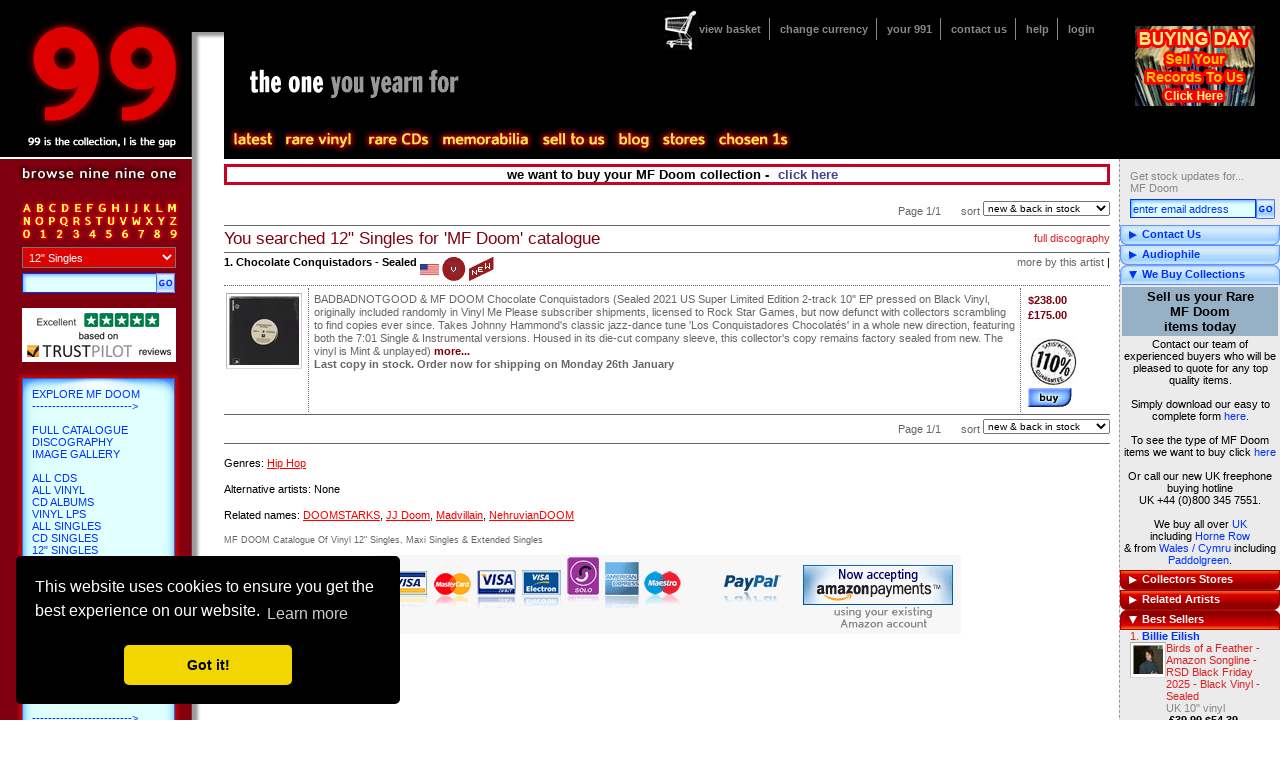

--- FILE ---
content_type: text/plain
request_url: https://www.google-analytics.com/j/collect?v=1&_v=j102&a=354576733&t=pageview&_s=1&dl=https%3A%2F%2F991.com%2FBuy%2FProductListing.aspx%3FArtistName%3DMF%2BDoom%26ProductType%3D12%26Sort%3D3%26Page%3D1&ul=en-us%40posix&dt=MF%20DOOM%20Catalogue%20Of%20Vinyl%2012%22%20Singles%2C%20Maxi%20Singles%20%26%20Extended%20Singles%20-%20Page%201%20at%20991.com&sr=1280x720&vp=1280x720&_u=YEBAAAABAAAAAC~&jid=365268989&gjid=126227855&cid=1226231468.1769312337&tid=UA-3269622-1&_gid=1929252036.1769312337&_r=1&_slc=1&gtm=45He61m0n71TFRLSSv6522413za200zd6522413&gcd=13l3l3l3l1l1&dma=0&tag_exp=103116026~103200004~104527907~104528500~104684208~104684211~105391253~115616986~115938466~115938468~116682876~117041588~117042505&z=980883216
body_size: -447
content:
2,cG-LSF1T6BMZG

--- FILE ---
content_type: application/x-javascript
request_url: https://991.com/javascript/common.js
body_size: 432
content:
//
//
//
function emailLink(address) {
    window.location.href = 'mailto:' + address;
}
function hyperLink(address) {
    window.location.href = address;
}
